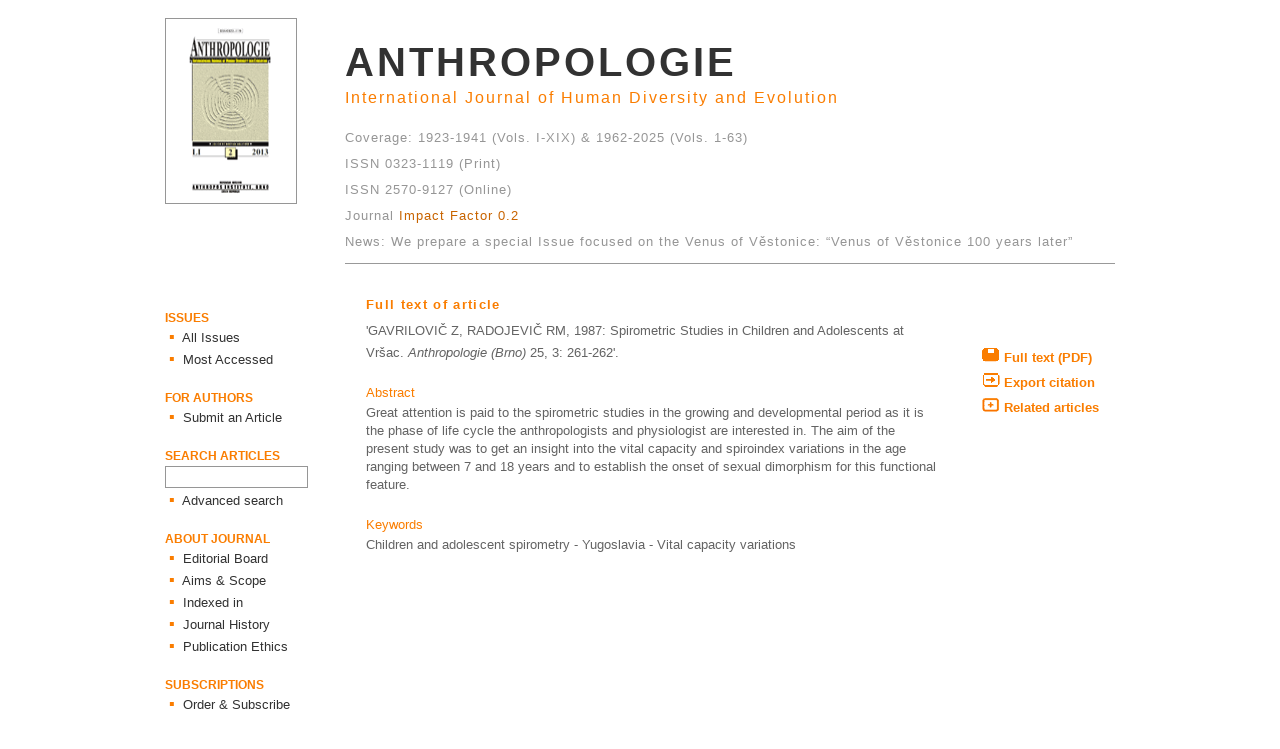

--- FILE ---
content_type: text/html
request_url: http://puvodni.mzm.cz/Anthropologie/article.php?ID=537
body_size: 2585
content:
<html>

	<head>
		<!--meta http-equiv="Content-Language" content="cs"-->
		<meta http-equiv="Content-type" content="text/html; charset=utf-8">

		<title>Spirometric Studies in Children and Adolescents at Vršac - Gavrilovic - 1987 - ANTHROPOLOGIE</title>
		
		<meta name='article_references' content='Gavrilovič Z, Radojevič RM, 1987: Spirometric Studies in Children and Adolescents at Vršac. Anthropologie 25, 3: 261-262.'>		<meta name="citation_abstract_html_url" content="http://puvodni.mzm.cz/Anthropologie/article.php?ID=537">

		<link rel="stylesheet" href="style.css">
		<style title="link colors" type="text/css">
			A:link {color: rgb(200, 100, 0); text-decoration: none}
			A:hover {color: rgb(160, 80, 20); text-decoration: none}
		</style>
	</head>

	<body topmargin="0" leftmargin="0">

	<table border="0" align="center" width="950" cellpadding="0" cellspacing="0">
		<tr>
			<td width="180">&nbsp;</td>
			<td></td>
		</tr>

		<tr>
			<td width="180" valign="top"><img class='img_1' src="images/cover.gif" width="130" height="184"></td>
			<td valign="top">
				﻿<!-- banners on the top -->
<table border='0' cellpadding='0' cellspacing='0' width='100%'>
	<tr>
		<td><a href='index.php'><font class='ant_0 col_2'>ANTHROPOLOGIE</font></a></td>
	</tr>

	<tr>
		<td><font class='ant_1 col_1'>International Journal of Human Diversity and Evolution</font></td>
	</tr>

	<tr>
		<td>&nbsp;</td>
	</tr>

	<tr>
		<td><font class='ant_2 col_4'>Coverage: 1923-1941 (Vols. I-XIX) &amp; 1962-2025 (Vols. 1-63)</font></td>
	</tr>	

	<tr>
		<td><font class='ant_2 col_4'>ISSN 0323-1119 (Print)</font></td>
	</tr>
		
	<tr>
		<td><font class='ant_2 col_4'>ISSN 2570-9127 (Online)</font></td>
	
	</tr>	

	<tr>
		<td><font class='ant_2 col_4'>Journal <a href="https://jcr.clarivate.com/jcr-jp/journal-profile?app=jcr&referrer=target%3Dhttps:%2F%2Fjcr.clarivate.com%2Fjcr-jp%2Fjournal-profile%3Fjournal%3DANTHROPOL-INT%2520J%2520HUM%26year%3D2022%26fromPage%3D%252Fjcr%252Fhome&Init=Yes&journal=ANTHROPOL-INT%20J%20HUM&authCode=null&year=2022&fromPage=%2Fjcr%2Fhome&SrcApp=IC2LS">Impact Factor 0.2</font></a></td>
	
	</tr>
	
	</tr>
		<td><font class='ant_2 col_4'>News: We prepare a special Issue focused on the Venus of Věstonice: “Venus of Věstonice 100 years later”</font></td>  
		
	</td>
	
	</tr>
</table>			</td>
		</tr>

		<tr>
			<td width="180">&nbsp;</td>
			<td>
				<hr noshade size="1" color="#999999">
			</td>
		</tr>

		<tr>
			<td width="180" valign="top">
				﻿<!-- banners on the left size -->
<table border='0' cellpadding='0' cellspacing='0' width='100%'>
	<tr>
		<td>&nbsp;</td>
	</tr>
	

	<tr>
		<td valign='bottom'><font class='banner_0 col_1'>ISSUES</font></td>
	</tr>

	<tr>
		<td>
			<font class='banner_1sq col_1'>&nbsp;&#9642;</font>
			<a href='allissues.php'><font class='banner_1 col_2'>&nbsp;All Issues</font></a>
		</td>
	</tr>

	<tr>
		<td>
			<font class='banner_1sq col_1'>&nbsp;&#9642;</font>
			<a href='accessed.php'><font class='banner_1 col_2'>&nbsp;Most Accessed</font></a>
		</td>
	</tr>

	<tr>
		<td>&nbsp;</td>
	</tr>


	<tr>
		<td valign='bottom'><font class='banner_0 col_1'>FOR AUTHORS</font></td>
	</tr>

	<tr>
		<td>
			<font class='banner_1sq col_1'>&nbsp;&#9642;</font>
			<a href='submission.php'><font class='banner_1 col_2'>&nbsp;Submit an Article</font></a>
		</td>
	</tr>

	<tr>
		<td>&nbsp;</td>
	</tr>

	<tr>
		<td valign='bottom'><font class='banner_0 col_1'>SEARCH ARTICLES</font></td>
	</tr>

	<!-- NOTE: TOHLE JE TOTÁLNĚ ŠPATNĚ NAPSANÉ. FORM BY MĚL BÝT UVNITŘ TR A TD, NIKOLIV NAOPAK. POKUD SE TO NĚKDY NOVÝMI PARSERY HTML ROZPADNE, OPRAVIT -->
	<form ACTION='search_all.php' METHOD='POST' enctype='multipart/form-data'>
		<tr height='25'>
			<td>
				<!--input type='hidden' name='version' value='form_all'-->
				<input name='search_text' size='16' class='form_box_2 col_3 text_1'>
			</td>
		</tr>
	</form>

	<tr>
		<td>
			<font class='banner_1sq col_1'>&nbsp;&#9642;</font>
			<a href='search_form.php'><font class='banner_1 col_2'>&nbsp;Advanced search</font></a>
		</td>
	</tr>

	<tr>
		<td>&nbsp;</td>
	</tr>

	<tr>
		<td valign='bottom'><font class='banner_0 col_1'>ABOUT JOURNAL</font></td>
	</tr>

	<tr>
		<td>
			<font class='banner_1sq col_1'>&nbsp;&#9642;</font>
			<a href='editors.php'><font class='banner_1 col_2'>&nbsp;Editorial Board</font></a>
		</td>
	</tr>

	<tr>
		<td>
			<font class='banner_1sq col_1'>&nbsp;&#9642;</font>
			<a href='scope.php'><font class='banner_1 col_2'>&nbsp;Aims &amp; Scope</font></a>
		</td>
	</tr>

	<tr>
		<td>
			<font class='banner_1sq col_1'>&nbsp;&#9642;</font>
			<a href='abstracting.php'><font class='banner_1 col_2'>&nbsp;Indexed in</font></a>
		</td>
	</tr>

	<tr>
		<td>
			<font class='banner_1sq col_1'>&nbsp;&#9642;</font>
			<a href='history.php'><font class='banner_1 col_2'>&nbsp;Journal History</font></a>
		</td>
	</tr>

	<tr>
		<td>
			<font class='banner_1sq col_1'>&nbsp;&#9642;</font>
			<a href='ethics.php'><font class='banner_1 col_2'>&nbsp;Publication Ethics</font></a>
		</td>
	</tr>

	<tr>
		<td>&nbsp;</td>
	</tr>

	<tr>
		<td valign='bottom'><font class='banner_0 col_1'>SUBSCRIPTIONS</font></td>
	</tr>

	<tr>
		<td>
			<font class='banner_1sq col_1'>&nbsp;&#9642;</font>
			<a href='subscription.php'><font class='banner_1 col_2'>&nbsp;Order &amp; Subscribe</font></a>
		</td>
	</tr>

	<tr>
		<td>&nbsp;</td>
	</tr>

	<tr>
		<td valign='bottom'><font class='banner_0 col_1'>CONTACT</font></td>
	</tr>

	<tr>
		<td>
			<font class='banner_1sq col_1'>&nbsp;&#9642;</font>
			<a href='contact.php'><font class='banner_1 col_2'>&nbsp;Contact Editor</font></a>
		</td>
	</tr>
	<tr>
		<td>&nbsp;</td>
	</tr>
	
	

		<td>
		<a href="http://www.scimagojr.com/journalsearch.php?q=21100321371&amp;tip=sid&amp;exact=no" title="SCImago Journal &amp; Country Rank"><img border="0" src="http://www.scimagojr.com/journal_img.php?id=21100321371" alt="SCImago Journal &amp; Country Rank"  /></a>
		</td>
	</tr>
</table>			</td>
			<td valign="top">
				<!-- Vypis hlavicky Issue -->
				<table border='0' cellpadding='0' cellspacing='0' width='100%'>
					<tr>
						<td width='20'>&nbsp;</td>
						<td width='75%'></td>
						<td></td>
					</tr>

					<tr>
						<td>&nbsp;</td>
						<td>
							<table border='0' cellspacing='0' width='100%'>
								<tr>
									<td>
										<font class='heading_0 col_1'>Full text of article</font>
										<br>
										<font class='author col_3'>'Gavrilovič Z, Radojevič RM,&nbsp;</font><font class='text_1 col_3'>1987:&nbsp;Spirometric Studies in Children and Adolescents at Vršac.&nbsp;<i>Anthropologie (Brno)</i>&nbsp;25,&nbsp;3:&nbsp;261-262'.</font>									</td>
								</tr>

								<tr>
									<td>&nbsp;</td>
								</tr>

								<tr><td><font class='text_1 col_1'>Abstract</font></tr></td><tr><td><font class='text_1 col_3'>Great attention is paid to the spirometric studies in the growing and developmental period as it is the phase of life cycle the anthropologists and physiologist are interested in. The aim of the present study was to get an insight into the vital capacity and spiroindex variations in the age ranging between 7 and 18 years and to establish the onset of sexual dimorphism for this functional feature.</font></tr></td><tr><td>&nbsp;</td></tr><tr><td><font class='text_1 col_1'>Keywords</font></tr></td><tr><td><font class='text_1 col_3'>Children and adolescent spirometry - Yugoslavia - Vital capacity variations</font></tr></td><tr><td>&nbsp;</td></tr>							</table>
						</td>

						<td valign='top'>
							<table border='0' cellpadding='0' cellspacing='0' width='100%'>
								<tr>
									<td>&nbsp;</td>
								</tr>

								<tr>
									<td>&nbsp;</td>
								</tr>

								<tr>
									<td>&nbsp;</td>
								</tr>

								<tr height='25' valign='middle'><td><p style='margin-left: 40'><a href='downloads/articles/1987/Gavrilovic_1987_p261-262.pdf'><img border='0' src='images/logo_savePDF.gif'><font class='text_1 col_1'><b>&nbsp;Full text (PDF)</b></font></a></td></tr>
								<tr height='25' valign='middle'>
									<td>
										<p style='margin-left: 40'>
											<a href='citation.php?ID=537'><img border='0' src='images/logo_export.gif'><font class='text_1 col_1'><b>&nbsp;Export citation</b></font></a>										</p>
									</td>
								</tr>

								<tr height='25' valign='middle'>
									<td>
										<p style='margin-left: 40'>
											<a href='like.php?ID=537'><img border='0' src='images/logo_related.gif'><font class='text_1 col_1'><b>&nbsp;Related articles</b></font></a>										</p>
									</td>
								</tr>
							</table>
						</td>
					</tr>
				</table>
			</td>
		 </tr>
	</table>
	</body>

</html>